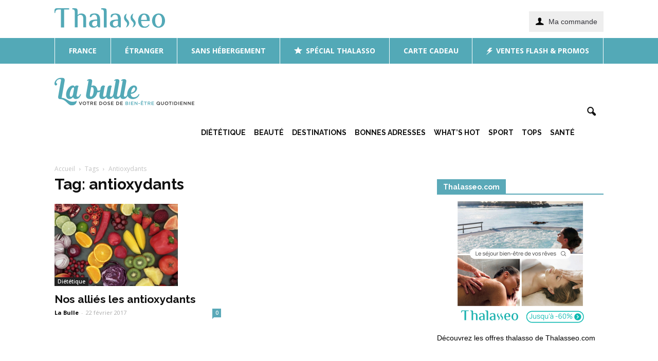

--- FILE ---
content_type: application/javascript
request_url: https://cdn.fanplayr.com/customers/thalasseo/adaptor/adaptor.js
body_size: 4722
content:
// Fanplayr Adaptor (thalasseo) v1.1.26
// Hodor v1.6.2
!function t(e,r,a){function o(i,c){if(!r[i]){if(!e[i]){var s="function"==typeof require&&require;if(!c&&s)return s(i,!0);if(n)return n(i,!0);var d=new Error("Cannot find module '"+i+"'");throw d.code="MODULE_NOT_FOUND",d}var u=r[i]={exports:{}};e[i][0].call(u.exports,function(t){var r=e[i][1][t];return o(r?r:t)},u,u.exports,t,e,r,a)}return r[i].exports}for(var n="function"==typeof require&&require,i=0;i<a.length;i++)o(a[i]);return o}({1:[function(t,e,r){window.fanplayrServiceWorker=!0,function(t,e,r){var a=e.createElement(r);a.async=!0,a.src="//static.fanplayr.com/client/sw-load.js",a.dataset.path="/serviceWorker.js";var o=e.getElementsByTagName(r)[0];o.parentNode.insertBefore(a,o)}(window,window.document,"script")},{}],2:[function(t,e,r){function a(t,e,r){r=r||500;var a=0,o=setInterval(function(){for(var r=window.dataLayer||[];a<r.length;)n(t,r[a])?e(r[a++],o):a++},r)}function o(t,e,r){for(var a=window.dataLayer||[],o=0;o<a.length;o++)if(n(t,a[o]))return r&&window.clearInterval(r),e?void e(a[o]):a[o]}function n(t,e){return"string"==typeof t||t instanceof String?e[t]:t(e)}var i=e.exports={},c=t("__hodor/platform.js"),s=t("__hodor/utils.js"),d=t("__hodor/state.js"),u=d.page,l=(u.product,d.cart),p=d.order;i.watchDataLayerForElement=a,i.waitDataLayerElement=function(t,e,r,a){r=r||0,a=a||500;var n=window.setInterval(function(){o(t,e,n)},a);r>0&&window.setTimeout(function(){window.clearInterval(n)},r)},i.searchElement=function(t,e){return o(t,e)},i.scrapeDlOrder=function(t,e){var r=s.get(t,"ecommerce.purchase.actionField"),a=s.get(t,"ecommerce.purchase.products");if(p.currency=s.get(t,"ecommerce.currencyCode"),r&&(p.id=p.number=r.id,p.gross=s.parseFloat(r.revenue),p.discountCode=r.coupon,a)){for(var o=0,n=0;n<a.length;n++){var i=a[n];p.products.add(i),o+=s.parseFloat(i.price)*s.parseInt(i.quantity)}o&&p.gross<o&&(p.discount=s.parseFloat((o-p.gross).toFixed(2)),p.gross=s.parseFloat(o.toFixed(2)))}e()},i.monitorCartChange=function(){a(function(t){return t&&("addToCart"===t.event||"removeFromCart"===t.event)},function(t){l.clear();var e=l.cartAction="add";"removeFromCart"===t.event&&(e="remove",l.cartAction="subtract"),l.products.add(s.get(t,"ecommerce."+e+".products[0]")),c.trackPage()})}},{"__hodor/platform.js":11,"__hodor/state.js":13,"__hodor/utils.js":14}],3:[function(t,e,r){function a(){var t=window.fanplayr_api=window.fanplayr_api||[];t.push({_type:"onPageView",callback:function(t){t.segments.indexOf("PUSH")>=0&&window.fanplayr&&window.fanplayr.webPushSubscribe&&window.fanplayr.webPushSubscribe()}})}t("__hodor/log.js");e.exports=function(){a()}},{"__hodor/log.js":10}],4:[function(t,e,r){function a(){w.get("https://reservation.thalasseo.com/salesprocess-v3/updateVacationPackage.to?profile="+window.encodeURIComponent(w("input[name=profile]").val()),function(t){var e=g.parse(t),r=h.get(e,"infoData.reservationInfo"),a=h.get(r,"status.bookStatus");if("BOOKED"===a)b.type="order",j.id=j.number=r.bookingRefs.clientFileRef,j.cartAction="repeat",i();else{x.cartAction="override",x.gross=u(w(".item.total .price").text()),x.products.add({id:r.productInfo.productId,sku:r.productInfo.productId,name:r.productInfo.name,quantity:1,price:x.gross});for(var o=0,s=0,l=0;l<r.travellers.length;l++)"ADULT"===r.travellers[l].ageGroup?o++:s++;var p=h.get(r,"productInfo.fromDate",{}),f=h.get(r,"productInfo.toDate",{}),m=c(p.year)+"-"+c(p.month)+"-"+c(p.day),v=c(f.year)+"-"+c(f.month)+"-"+c(f.day),_=new Date(p.year,p.month-1,p.day),y=new Date;b.data={numAdults:o,numChildren:s,numPax:o+s,numRooms:1,extraBeds:0,roomType:"",destination:h.get(r,"productInfo.countries[0].cities[0].label"),checkinDate:m,checkoutDate:v,checkinMonth:p.month,checkoutMonth:f.month,numDaysToCheckin:d(y,_),durationOfStay:r.productInfo.durationInDay,withTransport:"XXX"!==h.get(r,"productInfo.depCity.iataCode","XXX")},n()}})}function o(){var t=window.location;if("/"===t.pathname)return"home";if(!I.typePage)return window.location.pathname.includes("retour-moteur")?"srch":window.location.pathname.includes("/hotel/")?(v.del("lastProductSrc"),v.del("lasImgSrc"),v.del("lastProductName"),s(),"prod"):t.pathname.indexOf("/salesprocess-v3")>-1?"cart":"page";if("Page Hôtel"===I.typePage)return"prod";if("Page Retour Moteur"===I.typePage)return"cat";if("reservation.thalasseo.com"===window.location.host){if(f.config.storeDomain="www.thalasseo.com","/salesprocess-v3/confirmation.to"===window.location.pathname)return"order";if(t.pathname.indexOf("/salesprocess-v3")>-1)return"cart"}return"page"}function n(){v.has("lastProductSrc")&&v.has("lasImgSrc")&&v.has("lastProductName")&&(b.data.lastProductName=v.get("lastProductName"),b.data.lastProductSrc=v.get("lastProductSrc"),b.data.lasImgSrc=v.get("lasImgSrc")),f.trackPage()}function i(){f.trackOrder()}function c(t){return("0000"+t).slice(-2)}function s(){var t=window.location.pathname,e=w(".hero-gallery__main .hero-gallery__image").attr("src"),r=w(".hotel-header__specs > .title--1").text().trim();v.set("lastProductSrc",t),v.set("lasImgSrc",e),v.set("lastProductName",r),v.save()}function d(t,e){var r=864e5,a=new Date(t),o=new Date(e);return a.setHours(12,0,0),o.setHours(12,0,0),Math.round((o-a)/r)}function u(t){return t?h.parseFloat(h.parseFloat(t.replace(/[^0-9.,-]/g,""),0,".,").toFixed(2)):0}function l(t){return w(t).clone().children().remove().end().text().trim()}function p(){var t;w(".breadcrumb__crumb").each(function(e){"cat"===b.type&&w(this).hasClass("breadcrumb__crumb--current")?(t=w(this).text().trim(),b.categories.add(t.replace(/[^A-Z0-9]+/gi,"_").toLowerCase(),t)):"prod"===b.type&&(w(this).hasClass("breadcrumb__crumb--current")?b.product.name=w(this).text().trim():e===w(".breadcrumb__crumb").length-2&&(t=w(this).text().trim(),b.categories.add(t.replace(/[^A-Z0-9]+/gi,"_").toLowerCase(),t)))})}var f=(t("__hodor/log.js"),t("__hodor/platform.js")),m=t("__hodor/state.js"),v=t("__hodor/stash.js"),h=t("__hodor/utils.js"),w=t("__hodor/jquery.js"),g=window.JSON,_=t("./initNotifications"),y=t("./gtm");_();var b=(m.user,m.page),x=m.cart,j=m.order,I=window.dataLayer?window.dataLayer[0]:null,F=0;if(x.cartAction="repeat",v.load(),b.type=o(),"cat"!==b.type&&"prod"!==b.type||p(),"prod"===b.type)if(I&&I.typePage)var E=window.setInterval(function(){try{b.product.price=u(l(w(".offer__price:first-child strong")[0])),b.product.price&&b.product.name&&(b.product.image=w(".thCarousel__slide:first-child").css("background-image").replace("url(","").replace(")","").replace(/\"/gi,""),b.product.id=b.product.name.replace(/[^A-Z0-9]+/gi,"_").toLowerCase(),b.product.sku=b.product.id,b.product.url=window.location.origin+window.location.pathname,n(),clearInterval(E))}catch(t){clearInterval(E)}},500);else y.watchDataLayerForElement(function(t){return t&&"view_item"===t.event},function(t){t.view_item&&(b.product.name=t.view_item["prdparam-hotel"],b.product.id=t.view_item.prdref,b.product.sku=t.view_item.prdref,b.product.price=h.parseFloat(t.view_item.prdamount),b.product.image=w(".hero-gallery__picture").first().attr("src"),b.product.url=window.location.origin+window.location.pathname,n())});if("cart"===b.type&&(a(),window.setInterval(function(){var t=u(w(".totalPriceZoneBottom .total .desc").text().trim());0===t&&(t=u(w("#bottomInformationZone .item.total").text().trim())),t&&F!==t&&a()},500)),"srch"===b.type&&n(),"order"===b.type)var E=window.setInterval(function(){if(window._oEa&&window._oEa.hcgi&&window._oEa.hcgi.amount&&""!==window._oEa.hcgi.amount){var t=window._oEa.hcgi;j.id=t.ref,j.number=t.ref,j.gross=h.parseFloat(t.amount,0).toFixed(2),j.email=t.eemail,j.currency="EUR",j.cartAction="repeat",clearInterval(E),i()}},500);else["home","cat","page"].indexOf(b.type)>-1&&n();window.fpCloseWidget=function(t){window.setTimeout(function(){b.data.timeoutExpired=1,n()},1e3*t)}},{"./gtm":2,"./initNotifications":3,"__hodor/jquery.js":9,"__hodor/log.js":10,"__hodor/platform.js":11,"__hodor/stash.js":12,"__hodor/state.js":13,"__hodor/utils.js":14}],5:[function(t,e,r){"use strict";function a(e){if(!l){l=!0,s.accountKey&&(e.platform.config.accountKey=s.accountKey);var r=e.require("platform/utils");for(var a in r)d[a]=r[a];n.createStash=e.require("platform/stash").create;var o=n.stash=n.createStash(d.merge({name:"adaptor",scope:"domain"},s.stash||{}));n.fanplayr=e,n.$=e.$,n._=d,o.load(function(){var r=t("__project/main.js");e.adaptor=d.merge({},n,r||{}),n.emit("ready",e,e.$,d)})}}var o=t("./emitter"),n=e.exports={},i=window.fanplayr=window.fanplayr||{};n.api=window.fanplayr_api=window.fanplayr_api||[],o.mixin(n);var c=n.log=t("./log"),s=n.config=t("./config"),d=n.utils=t("./utils");n.isInFrame=function(){var t=!0;try{var e=window;t=e.top===e||e.top===e.self||!e.frameElement}catch(r){}return!t};var u=s.collector;s.version&&(n.version=s.version);var l,p=n.isInFrame();if(!p||i.allowInFrame||s.allowInFrame)if(!i.adaptor||u){i.adaptor=n;var f=function(){t("./fanplayr-init")(a,n.environment,s)},m=t("__project/boot.js");"function"==typeof m?m(f):setTimeout(f,0)}else{c("Adaptor already loaded. Skip.");var v=i.adaptor&&i.adaptor.onReload;"function"==typeof v&&v()}else c("Adaptor prevent loading in frame: "+(window.frameElement&&window.frameElement.src))},{"./config":6,"./emitter":7,"./fanplayr-init":8,"./log":10,"./utils":14,"__project/boot.js":1,"__project/main.js":4}],6:[function(t,e,r){"use strict";e.exports={type:"adaptor",name:"thalasseo",version:"1.1.26",accountKey:"6b4a15d49d5b31aaec4edb75d1da1ba2",adaptorVersion:1}},{}],7:[function(t,e,r){"use strict";function a(){this.events={},this.emitCache={}}var o=Array.prototype.slice;a.mixin=function(t){var e=new a;return t.on=function(){return e.on.apply(e,o.call(arguments))},t.emit=function(){return e.emit.apply(e,o.call(arguments))},t.$emitter=e,t},a.prototype={on:function(t,e,r){var a=this;if("function"==typeof e){var o=r;r=e,e=o}e||(e={});var n=a.events[t];n||(n=a.events[t]=[]);var i={options:e,cb:r};if(e.init){var c=a.emitCache[t];c&&a.invoke(i,c)}n.push(i)},emit:function(t){var e=this,r=o.call(arguments,1);e.emitCache[t]=r;var a=e.events[t];if(a)for(var n=0,i=a.length;n<i;n++)e.invoke(a[n],r)},invoke:function(t,e){t.cb.apply(t.options.context||t.cb,e)}},e.exports=a},{}],8:[function(t,e,r){"use strict";t("./log");e.exports=function(t,e,r){!function(a,o){var n=a.fanplayr,i="fanplayr_ready";if(n){var c=n._loadState;2===c&&t(n);var s=a[i];if(a[i]=function(e,r){s&&s(e,r),t(e)},!c){var d=o.createElement("script");d.async=!0,d.src="//cdn.fanplayr.com/client/"+(e||"production")+"/loader.js";var u=o.getElementsByTagName("script")[0],l=r.injectMode||"beforeFirstScript";u&&"beforeFirstScript"===l?u.parentNode.insertBefore(d,u):o.head&&"head"===l?o.head.appendChild(d):o.body&&o.body.appendChild(d)}}}(window,document)}},{"./log":10}],9:[function(t,e,r){"use strict";e.exports=t("./adaptor").fanplayr.$},{"./adaptor":5}],10:[function(t,e,r){"use strict";function a(t){var e=c;return n&&(e="function"==typeof n.bind?n.bind(o,"["+t+"]"):function(){var e=Array.prototype.slice.call(arguments);e.unshift("["+t+"]"),n(e.join(""))}),e.create=a,e.info=e,e.error=e,e}var o,n;try{o=window.console||window.top.console,n=o&&o.log}catch(i){}var c=function(){};e.exports=a("adaptor")},{}],11:[function(t,e,r){"use strict";e.exports=t("./adaptor").fanplayr.platform},{"./adaptor":5}],12:[function(t,e,r){"use strict";e.exports=t("./adaptor").stash},{"./adaptor":5}],13:[function(t,e,r){"use strict";e.exports=t("./adaptor").fanplayr.platform.state},{"./adaptor":5}],14:[function(require,module,exports){"use strict";function _parseFloat(t,e,r){"undefined"==typeof e&&(e=_parseFloat.defaultValue),r=r||_parseFloat.chars,t=String(t);var a=e;if(t){var o=new RegExp("(-?["+r.substr(0,2)+"]?\\d+[0-9"+r+"]*)"),n=t.match(o);if(n){var i=r.charAt(0);if(r.length>2&&(i+=r.substr(2)),o=new RegExp("["+i+"]","g"),t=n[1].replace(o,""),a=parseFloat(t.replace(r.charAt(1),".")),isNaN(a))return e}}return a}var _=module.exports={},log=require("./log");_.parseInt=function(t,e){var r=_parseFloat(t,e);return"number"==typeof r?Math.floor(r):r},_.parseFloat=_parseFloat,_parseFloat.defaultValue=0,_parseFloat.chars=",.";var decodeHtmlEl;_.decodeHtml=function(t){return t?(decodeHtmlEl||(decodeHtmlEl=document.createElement("div")),decodeHtmlEl.innerHTML=t,decodeHtmlEl.firstChild.nodeValue):t},_.waitUntil=function(evaluate,intervalMs,callback){if(2===arguments.length&&(callback=intervalMs,intervalMs=500),"string"==typeof evaluate){var evalPath=evaluate;evaluate=function evaluate(){return eval(evalPath)}}var iterator=function t(){var e=evaluate();e?callback(e):setTimeout(t,intervalMs)};iterator()}},{"./log":10}]},{},[5]);
//# sourceMappingURL=adaptor.js.map
